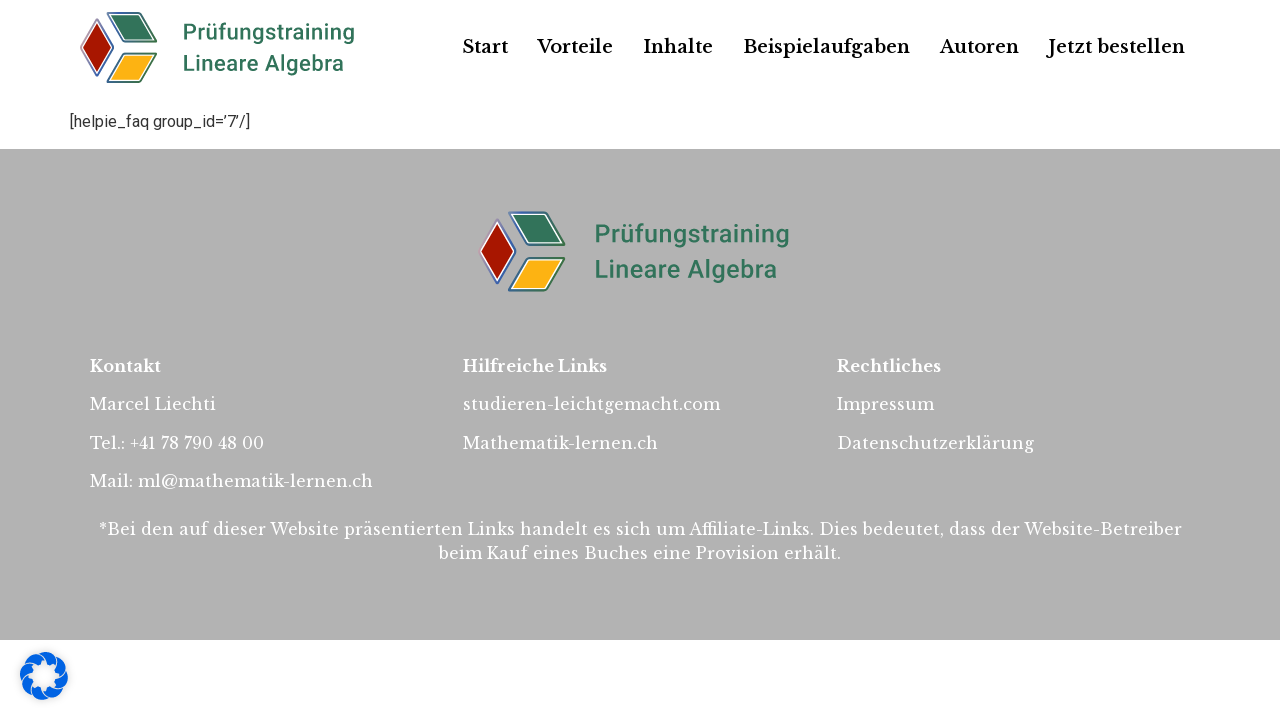

--- FILE ---
content_type: text/css; charset=UTF-8
request_url: https://lineare-algebra.com/wp-content/uploads/elementor/css/post-2302.css?ver=1677507663
body_size: 470
content:
.elementor-2302 .elementor-element.elementor-element-ab1c4a1:not(.elementor-motion-effects-element-type-background), .elementor-2302 .elementor-element.elementor-element-ab1c4a1 > .elementor-motion-effects-container > .elementor-motion-effects-layer{background-color:#FFFFFF;}.elementor-2302 .elementor-element.elementor-element-ab1c4a1{position:fixed;top:0px;bottom:auto;z-index:10;transition:background 0.3s, border 0.3s, border-radius 0.3s, box-shadow 0.3s;padding:0px 0px 0px 0px;}.elementor-2302 .elementor-element.elementor-element-ab1c4a1 > .elementor-background-overlay{transition:background 0.3s, border-radius 0.3s, opacity 0.3s;}.elementor-2302 .elementor-element.elementor-element-6697936 .hfe-site-logo-container, .elementor-2302 .elementor-element.elementor-element-6697936 .hfe-caption-width figcaption{text-align:center;}.elementor-2302 .elementor-element.elementor-element-6697936 .hfe-site-logo-container .hfe-site-logo-img{border-style:none;}.elementor-2302 .elementor-element.elementor-element-6697936 .widget-image-caption{margin-top:0px;margin-bottom:0px;}.elementor-bc-flex-widget .elementor-2302 .elementor-element.elementor-element-6939f4e.elementor-column .elementor-widget-wrap{align-items:center;}.elementor-2302 .elementor-element.elementor-element-6939f4e.elementor-column.elementor-element[data-element_type="column"] > .elementor-widget-wrap.elementor-element-populated{align-content:center;align-items:center;}.elementor-2302 .elementor-element.elementor-element-7e483b4 .hfe-nav-menu__toggle{margin-left:auto;}.elementor-2302 .elementor-element.elementor-element-7e483b4 .menu-item a.hfe-menu-item{padding-left:15px;padding-right:15px;}.elementor-2302 .elementor-element.elementor-element-7e483b4 .menu-item a.hfe-sub-menu-item{padding-left:calc( 15px + 20px );padding-right:15px;}.elementor-2302 .elementor-element.elementor-element-7e483b4 .hfe-nav-menu__layout-vertical .menu-item ul ul a.hfe-sub-menu-item{padding-left:calc( 15px + 40px );padding-right:15px;}.elementor-2302 .elementor-element.elementor-element-7e483b4 .hfe-nav-menu__layout-vertical .menu-item ul ul ul a.hfe-sub-menu-item{padding-left:calc( 15px + 60px );padding-right:15px;}.elementor-2302 .elementor-element.elementor-element-7e483b4 .hfe-nav-menu__layout-vertical .menu-item ul ul ul ul a.hfe-sub-menu-item{padding-left:calc( 15px + 80px );padding-right:15px;}.elementor-2302 .elementor-element.elementor-element-7e483b4 .menu-item a.hfe-menu-item, .elementor-2302 .elementor-element.elementor-element-7e483b4 .menu-item a.hfe-sub-menu-item{padding-top:15px;padding-bottom:15px;}.elementor-2302 .elementor-element.elementor-element-7e483b4 a.hfe-menu-item, .elementor-2302 .elementor-element.elementor-element-7e483b4 a.hfe-sub-menu-item{font-family:"Libre Baskerville", Sans-serif;font-size:18px;font-weight:600;}.elementor-2302 .elementor-element.elementor-element-7e483b4 .menu-item a.hfe-menu-item, .elementor-2302 .elementor-element.elementor-element-7e483b4 .sub-menu a.hfe-sub-menu-item{color:#000000;}.elementor-2302 .elementor-element.elementor-element-7e483b4 .menu-item a.hfe-menu-item:hover,
								.elementor-2302 .elementor-element.elementor-element-7e483b4 .sub-menu a.hfe-sub-menu-item:hover,
								.elementor-2302 .elementor-element.elementor-element-7e483b4 .menu-item.current-menu-item a.hfe-menu-item,
								.elementor-2302 .elementor-element.elementor-element-7e483b4 .menu-item a.hfe-menu-item.highlighted,
								.elementor-2302 .elementor-element.elementor-element-7e483b4 .menu-item a.hfe-menu-item:focus{color:#068A66;}.elementor-2302 .elementor-element.elementor-element-7e483b4 .sub-menu,
								.elementor-2302 .elementor-element.elementor-element-7e483b4 nav.hfe-dropdown,
								.elementor-2302 .elementor-element.elementor-element-7e483b4 nav.hfe-dropdown-expandible,
								.elementor-2302 .elementor-element.elementor-element-7e483b4 nav.hfe-dropdown .menu-item a.hfe-menu-item,
								.elementor-2302 .elementor-element.elementor-element-7e483b4 nav.hfe-dropdown .menu-item a.hfe-sub-menu-item{background-color:#fff;}.elementor-2302 .elementor-element.elementor-element-7e483b4 ul.sub-menu{width:220px;}.elementor-2302 .elementor-element.elementor-element-7e483b4 .sub-menu a.hfe-sub-menu-item,
						 .elementor-2302 .elementor-element.elementor-element-7e483b4 nav.hfe-dropdown li a.hfe-menu-item,
						 .elementor-2302 .elementor-element.elementor-element-7e483b4 nav.hfe-dropdown li a.hfe-sub-menu-item,
						 .elementor-2302 .elementor-element.elementor-element-7e483b4 nav.hfe-dropdown-expandible li a.hfe-menu-item,
						 .elementor-2302 .elementor-element.elementor-element-7e483b4 nav.hfe-dropdown-expandible li a.hfe-sub-menu-item{padding-top:15px;padding-bottom:15px;}.elementor-2302 .elementor-element.elementor-element-7e483b4 .sub-menu li.menu-item:not(:last-child), 
						.elementor-2302 .elementor-element.elementor-element-7e483b4 nav.hfe-dropdown li.menu-item:not(:last-child),
						.elementor-2302 .elementor-element.elementor-element-7e483b4 nav.hfe-dropdown-expandible li.menu-item:not(:last-child){border-bottom-style:solid;border-bottom-color:#c4c4c4;border-bottom-width:1px;}.elementor-2302 .elementor-element.elementor-element-7e483b4 .menu-item a.hfe-menu-item.elementor-button{color:#FFFFFF;background-color:transparent;background-image:linear-gradient(180deg, #068A66 0%, #068A66 100%);}.elementor-2302 .elementor-element.elementor-element-7e483b4 .menu-item a.hfe-menu-item.elementor-button:hover{color:#FFFFFF;background-color:transparent;background-image:linear-gradient(180deg, #B4B9B4 0%, #B4B9B4 100%);}@media(min-width:768px){.elementor-2302 .elementor-element.elementor-element-58cb7c9{width:26.839%;}.elementor-2302 .elementor-element.elementor-element-6939f4e{width:73.161%;}}@media(max-width:1024px){.elementor-2302 .elementor-element.elementor-element-ab1c4a1{top:0px;bottom:auto;}.elementor-2302 .elementor-element.elementor-element-7e483b4 a.hfe-menu-item, .elementor-2302 .elementor-element.elementor-element-7e483b4 a.hfe-sub-menu-item{font-size:19px;}}@media(max-width:767px){.elementor-2302 .elementor-element.elementor-element-ab1c4a1{top:0px;bottom:auto;}.elementor-2302 .elementor-element.elementor-element-58cb7c9{width:80%;}.elementor-2302 .elementor-element.elementor-element-6939f4e{width:20%;}}

--- FILE ---
content_type: text/css; charset=UTF-8
request_url: https://lineare-algebra.com/wp-content/uploads/elementor/css/post-2591.css?ver=1677507663
body_size: -33
content:
.elementor-2591 .elementor-element.elementor-element-9949576:not(.elementor-motion-effects-element-type-background), .elementor-2591 .elementor-element.elementor-element-9949576 > .elementor-motion-effects-container > .elementor-motion-effects-layer{background-color:#B3B3B3;}.elementor-2591 .elementor-element.elementor-element-9949576{transition:background 0.3s, border 0.3s, border-radius 0.3s, box-shadow 0.3s;padding:50px 0px 50px 0px;}.elementor-2591 .elementor-element.elementor-element-9949576 > .elementor-background-overlay{transition:background 0.3s, border-radius 0.3s, opacity 0.3s;}.elementor-2591 .elementor-element.elementor-element-7de252e .hfe-site-logo-container, .elementor-2591 .elementor-element.elementor-element-7de252e .hfe-caption-width figcaption{text-align:center;}.elementor-2591 .elementor-element.elementor-element-7de252e .hfe-site-logo .hfe-site-logo-container img{width:29%;}.elementor-2591 .elementor-element.elementor-element-7de252e .hfe-site-logo-container .hfe-site-logo-img{border-style:none;}.elementor-2591 .elementor-element.elementor-element-7de252e .widget-image-caption{margin-top:0px;margin-bottom:0px;}.elementor-2591 .elementor-element.elementor-element-a9dd7ee{padding:30px 0px 0px 0px;}.elementor-2591 .elementor-element.elementor-element-5c1a88a{color:#FFFFFF;font-family:"Libre Baskerville", Sans-serif;font-weight:400;}.elementor-2591 .elementor-element.elementor-element-0f4cd51{color:#FFFFFF;font-family:"Libre Baskerville", Sans-serif;font-weight:400;}.elementor-2591 .elementor-element.elementor-element-a09322a{color:#FFFFFF;font-family:"Libre Baskerville", Sans-serif;font-weight:400;}.elementor-2591 .elementor-element.elementor-element-66ab74f{color:#FFFFFF;font-family:"Libre Baskerville", Sans-serif;font-weight:400;}@media(max-width:1024px){.elementor-2591 .elementor-element.elementor-element-7de252e .hfe-site-logo-container, .elementor-2591 .elementor-element.elementor-element-7de252e .hfe-caption-width figcaption{text-align:center;}}@media(max-width:767px){.elementor-2591 .elementor-element.elementor-element-7de252e .hfe-site-logo-container, .elementor-2591 .elementor-element.elementor-element-7de252e .hfe-caption-width figcaption{text-align:center;}.elementor-2591 .elementor-element.elementor-element-7de252e .hfe-site-logo .hfe-site-logo-container img{width:60%;}}

--- FILE ---
content_type: image/svg+xml
request_url: https://lineare-algebra.com/wp-content/uploads/2023/01/pruefungstraining-lineare-algebra-logo.svg
body_size: 12744
content:
<svg width="2014" height="527" viewBox="0 0 2014 527" fill="none" xmlns="http://www.w3.org/2000/svg">
<mask id="mask0_6_469" style="mask-type:luminance" maskUnits="userSpaceOnUse" x="185" y="14" width="359" height="216">
<path d="M196.26 14.1537C188.05 14.1537 182.998 22.9957 187.419 29.943L283.417 195.415L294.154 213.73C299.838 223.204 309.943 229.519 321.311 229.519H342.153H533.519C541.73 229.519 546.782 220.677 542.361 213.73L435.626 29.943C429.942 20.4695 419.837 14.1537 408.468 14.1537H196.26Z" fill="white"/>
</mask>
<g mask="url(#mask0_6_469)">
<path d="M214.576 -88.1605L606.15 32.4695L513.941 331.202L122.367 210.572L214.576 -88.1605Z" fill="url(#paint0_linear_6_469)"/>
</g>
<mask id="mask1_6_469" style="mask-type:luminance" maskUnits="userSpaceOnUse" x="201" y="27" width="327" height="189">
<path d="M201.312 27.4177H527.203V215.626H201.312V27.4177Z" fill="white"/>
</mask>
<g mask="url(#mask1_6_469)">
<mask id="mask2_6_469" style="mask-type:luminance" maskUnits="userSpaceOnUse" x="208" y="32" width="311" height="180">
<path d="M320.047 211.205C315.626 211.205 311.205 208.679 308.679 204.889L208.891 32.4704H407.836C412.257 32.4704 416.678 34.9967 419.204 38.7861L518.992 211.205H320.047Z" fill="white"/>
</mask>
<g mask="url(#mask2_6_469)">
<path d="M209.522 31.8379H519.624V210.572H209.522V31.8379Z" fill="#32735A"/>
</g>
</g>
<mask id="mask3_6_469" style="mask-type:luminance" maskUnits="userSpaceOnUse" x="201" y="27" width="327" height="189">
<path d="M201.312 27.4177H527.203V215.626H201.312V27.4177Z" fill="white"/>
</mask>
<g mask="url(#mask3_6_469)">
<path d="M320.047 211.205C315.626 211.205 311.205 208.679 308.679 204.889L208.891 32.4704H407.836C412.257 32.4704 416.678 34.9967 419.204 38.7861L518.992 211.205H320.047Z" stroke="white" stroke-width="9.03652" stroke-miterlimit="10"/>
</g>
<mask id="mask4_6_469" style="mask-type:luminance" maskUnits="userSpaceOnUse" x="0" y="57" width="240" height="411">
<path d="M110.367 63.4165L4.2631 247.204C-1.42103 256.677 -1.42103 268.677 4.2631 278.782L110.367 462.569C114.156 469.516 124.261 469.516 128.682 462.569L224.681 296.466L235.418 278.151C241.102 268.677 241.102 256.677 235.418 246.572L224.681 228.256L128.682 62.1534C126.788 58.364 122.998 57.1008 119.84 57.1008C116.051 58.364 112.262 59.6271 110.367 63.4165Z" fill="white"/>
</mask>
<g mask="url(#mask4_6_469)">
<path d="M19.4209 -9.84631L356.048 93.7312L218.997 537.725L-117.63 434.148L19.4209 -9.84631Z" fill="url(#paint1_linear_6_469)"/>
</g>
<mask id="mask5_6_469" style="mask-type:luminance" maskUnits="userSpaceOnUse" x="13" y="74" width="213" height="378">
<path d="M13.7362 74.7852H225.312V451.201H13.7362V74.7852Z" fill="white"/>
</mask>
<g mask="url(#mask5_6_469)">
<mask id="mask6_6_469" style="mask-type:luminance" maskUnits="userSpaceOnUse" x="17" y="84" width="204" height="359">
<path d="M19.4202 269.94C16.8939 266.151 16.8939 260.467 19.4202 256.677L119.208 84.2587L218.997 256.677C221.523 260.467 221.523 266.151 218.997 269.94L119.208 442.359L19.4202 269.94Z" fill="white"/>
</mask>
<g mask="url(#mask6_6_469)">
<path d="M17.5255 83.6266H221.523V441.727H17.5255V83.6266Z" fill="#A81600"/>
</g>
</g>
<mask id="mask7_6_469" style="mask-type:luminance" maskUnits="userSpaceOnUse" x="13" y="74" width="213" height="378">
<path d="M13.7362 74.7852H225.312V451.201H13.7362V74.7852Z" fill="white"/>
</mask>
<g mask="url(#mask7_6_469)">
<path d="M19.4202 269.94C16.8939 266.151 16.8939 261.098 19.4202 256.677L119.208 84.2587L218.997 256.677C221.523 260.467 221.523 266.151 218.997 269.94L119.208 442.359L19.4202 269.94Z" stroke="white" stroke-width="9.03652" stroke-miterlimit="10"/>
</g>
<mask id="mask8_6_469" style="mask-type:luminance" maskUnits="userSpaceOnUse" x="185" y="297" width="358" height="216">
<path d="M341.522 297.098H320.68C309.312 297.098 299.207 302.782 293.523 312.887L282.786 331.203L186.787 496.674C182.998 503.621 188.05 512.463 195.629 512.463H407.837C419.205 512.463 429.31 506.148 434.994 496.674L541.098 312.887C544.888 305.94 539.835 297.098 532.256 297.098H341.522Z" fill="white"/>
</mask>
<g mask="url(#mask8_6_469)">
<path d="M214.576 194.784L606.15 315.414L513.941 614.147L122.367 493.517L214.576 194.784Z" fill="url(#paint2_linear_6_469)"/>
</g>
<mask id="mask9_6_469" style="mask-type:luminance" maskUnits="userSpaceOnUse" x="201" y="310" width="327" height="189">
<path d="M201.312 310.361H527.203V498.569H201.312V310.361Z" fill="white"/>
</mask>
<g mask="url(#mask9_6_469)">
<mask id="mask10_6_469" style="mask-type:luminance" maskUnits="userSpaceOnUse" x="209" y="315" width="311" height="180">
<path d="M209.523 494.148L309.311 321.73C311.838 317.94 316.258 315.414 320.679 315.414H519.624L419.836 487.833C417.31 491.622 412.889 494.148 408.468 494.148H209.523Z" fill="white"/>
</mask>
<g mask="url(#mask10_6_469)">
<path d="M209.523 314.782H519.624V494.148H209.523V314.782Z" fill="#FDB312"/>
</g>
</g>
<mask id="mask11_6_469" style="mask-type:luminance" maskUnits="userSpaceOnUse" x="201" y="310" width="327" height="189">
<path d="M201.312 310.361H527.203V498.569H201.312V310.361Z" fill="white"/>
</mask>
<g mask="url(#mask11_6_469)">
<path d="M209.523 494.148L309.311 321.73C311.838 317.94 316.258 315.414 320.679 315.414H519.624L419.836 487.833C417.31 491.622 412.889 494.148 408.468 494.148H209.523Z" stroke="white" stroke-width="9.03652" stroke-miterlimit="10"/>
</g>
<path d="M776.746 165.06H747.956V149.944H776.746C781.76 149.944 785.811 149.133 788.9 147.513C791.99 145.892 794.243 143.664 795.661 140.828C797.13 137.941 797.864 134.649 797.864 130.953C797.864 127.458 797.13 124.192 795.661 121.153C794.243 118.064 791.99 115.583 788.9 113.709C785.811 111.835 781.76 110.898 776.746 110.898H753.805V206.309H734.738V95.7054H776.746C785.305 95.7054 792.572 97.2247 798.548 100.263C804.574 103.251 809.157 107.404 812.297 112.721C815.437 117.988 817.007 124.015 817.007 130.801C817.007 137.941 815.437 144.069 812.297 149.184C809.157 154.299 804.574 158.224 798.548 160.958C792.572 163.693 785.305 165.06 776.746 165.06ZM853.77 139.764V206.309H835.463V124.116H852.935L853.77 139.764ZM878.914 123.584L878.762 140.6C877.648 140.397 876.433 140.245 875.116 140.144C873.85 140.043 872.584 139.992 871.318 139.992C868.178 139.992 865.418 140.448 863.038 141.36C860.658 142.221 858.657 143.487 857.037 145.158C855.467 146.778 854.251 148.753 853.391 151.083C852.53 153.413 852.023 156.021 851.871 158.907L847.693 159.211C847.693 154.046 848.2 149.26 849.213 144.854C850.225 140.448 851.745 136.574 853.77 133.231C855.847 129.889 858.429 127.281 861.519 125.407C864.659 123.533 868.279 122.597 872.381 122.597C873.496 122.597 874.686 122.698 875.952 122.9C877.268 123.103 878.256 123.331 878.914 123.584ZM942.949 186.938V124.116H961.332V206.309H944.012L942.949 186.938ZM945.532 169.846L951.685 169.694C951.685 175.214 951.077 180.304 949.861 184.963C948.646 189.571 946.772 193.597 944.24 197.041C941.708 200.434 938.467 203.093 934.517 205.017C930.567 206.891 925.832 207.828 920.312 207.828C916.311 207.828 912.639 207.245 909.297 206.081C905.954 204.916 903.068 203.118 900.637 200.687C898.257 198.256 896.408 195.091 895.092 191.192C893.775 187.292 893.117 182.633 893.117 177.214V124.116H911.424V177.366C911.424 180.354 911.778 182.861 912.487 184.887C913.196 186.862 914.158 188.457 915.374 189.673C916.589 190.888 918.007 191.749 919.628 192.255C921.248 192.762 922.97 193.015 924.793 193.015C930.01 193.015 934.112 192.002 937.1 189.976C940.138 187.9 942.29 185.115 943.556 181.62C944.873 178.126 945.532 174.201 945.532 169.846ZM900.409 102.314C900.409 99.8328 901.27 97.7564 902.992 96.0852C904.714 94.3634 906.993 93.5024 909.829 93.5024C912.715 93.5024 915.019 94.3634 916.741 96.0852C918.463 97.7564 919.324 99.8328 919.324 102.314C919.324 104.745 918.463 106.821 916.741 108.543C915.019 110.214 912.715 111.05 909.829 111.05C906.993 111.05 904.714 110.214 902.992 108.543C901.27 106.821 900.409 104.745 900.409 102.314ZM935.58 102.39C935.58 99.9087 936.441 97.8324 938.163 96.1612C939.885 94.4393 942.189 93.5784 945.076 93.5784C947.912 93.5784 950.191 94.4393 951.912 96.1612C953.685 97.8324 954.571 99.9087 954.571 102.39C954.571 104.821 953.685 106.897 951.912 108.619C950.191 110.29 947.912 111.126 945.076 111.126C942.189 111.126 939.885 110.29 938.163 108.619C936.441 106.897 935.58 104.821 935.58 102.39ZM1007.97 206.309H989.663V116.216C989.663 110.088 990.803 104.948 993.082 100.795C995.411 96.5916 998.728 93.4265 1003.03 91.2995C1007.34 89.1219 1012.43 88.0331 1018.3 88.0331C1020.12 88.0331 1021.92 88.1597 1023.7 88.4129C1025.47 88.6154 1027.19 88.9446 1028.86 89.4004L1028.4 103.53C1027.39 103.276 1026.28 103.099 1025.06 102.998C1023.9 102.897 1022.63 102.846 1021.26 102.846C1018.48 102.846 1016.07 103.378 1014.05 104.441C1012.07 105.454 1010.55 106.948 1009.49 108.923C1008.48 110.898 1007.97 113.329 1007.97 116.216V206.309ZM1024.91 124.116V137.485H977.053V124.116H1024.91ZM1090.77 186.938V124.116H1109.15V206.309H1091.83L1090.77 186.938ZM1093.35 169.846L1099.5 169.694C1099.5 175.214 1098.9 180.304 1097.68 184.963C1096.47 189.571 1094.59 193.597 1092.06 197.041C1089.53 200.434 1086.29 203.093 1082.34 205.017C1078.39 206.891 1073.65 207.828 1068.13 207.828C1064.13 207.828 1060.46 207.245 1057.12 206.081C1053.77 204.916 1050.89 203.118 1048.46 200.687C1046.08 198.256 1044.23 195.091 1042.91 191.192C1041.59 187.292 1040.94 182.633 1040.94 177.214V124.116H1059.24V177.366C1059.24 180.354 1059.6 182.861 1060.31 184.887C1061.02 186.862 1061.98 188.457 1063.19 189.673C1064.41 190.888 1065.83 191.749 1067.45 192.255C1069.07 192.762 1070.79 193.015 1072.61 193.015C1077.83 193.015 1081.93 192.002 1084.92 189.976C1087.96 187.9 1090.11 185.115 1091.38 181.62C1092.69 178.126 1093.35 174.201 1093.35 169.846ZM1149.18 141.663V206.309H1130.87V124.116H1148.12L1149.18 141.663ZM1145.91 162.174L1139.99 162.098C1140.04 156.274 1140.85 150.931 1142.42 146.069C1144.04 141.208 1146.27 137.03 1149.11 133.535C1151.99 130.041 1155.44 127.357 1159.44 125.483C1163.44 123.559 1167.89 122.597 1172.81 122.597C1176.76 122.597 1180.33 123.154 1183.52 124.268C1186.76 125.331 1189.52 127.078 1191.8 129.509C1194.13 131.94 1195.9 135.105 1197.11 139.005C1198.33 142.854 1198.94 147.589 1198.94 153.21V206.309H1180.55V153.134C1180.55 149.184 1179.97 146.069 1178.81 143.79C1177.69 141.461 1176.05 139.815 1173.87 138.853C1171.74 137.84 1169.08 137.334 1165.89 137.334C1162.75 137.334 1159.94 137.992 1157.46 139.309C1154.98 140.625 1152.88 142.423 1151.16 144.702C1149.49 146.981 1148.19 149.614 1147.28 152.602C1146.37 155.59 1145.91 158.781 1145.91 162.174ZM1273.38 124.116H1290.01V204.03C1290.01 211.423 1288.44 217.703 1285.31 222.869C1282.17 228.034 1277.78 231.959 1272.16 234.643C1266.54 237.378 1260.03 238.745 1252.64 238.745C1249.5 238.745 1246.01 238.289 1242.16 237.378C1238.36 236.466 1234.66 234.998 1231.07 232.972C1227.52 230.997 1224.56 228.389 1222.18 225.148L1230.76 214.361C1233.7 217.855 1236.94 220.413 1240.49 222.033C1244.03 223.654 1247.75 224.464 1251.65 224.464C1255.86 224.464 1259.43 223.679 1262.36 222.109C1265.35 220.59 1267.66 218.336 1269.28 215.348C1270.9 212.36 1271.71 208.714 1271.71 204.41V142.727L1273.38 124.116ZM1217.55 166.124V164.529C1217.55 158.3 1218.31 152.628 1219.82 147.513C1221.34 142.347 1223.52 137.916 1226.36 134.219C1229.19 130.471 1232.64 127.61 1236.69 125.635C1240.74 123.609 1245.32 122.597 1250.44 122.597C1255.76 122.597 1260.29 123.559 1264.04 125.483C1267.83 127.408 1271 130.168 1273.53 133.763C1276.06 137.308 1278.04 141.562 1279.46 146.525C1280.92 151.437 1282.01 156.907 1282.72 162.933V168.023C1282.06 173.897 1280.95 179.266 1279.38 184.127C1277.81 188.989 1275.73 193.192 1273.15 196.737C1270.57 200.282 1267.38 203.017 1263.58 204.941C1259.83 206.866 1255.4 207.828 1250.29 207.828C1245.27 207.828 1240.74 206.79 1236.69 204.713C1232.69 202.637 1229.24 199.725 1226.36 195.978C1223.52 192.23 1221.34 187.824 1219.82 182.76C1218.31 177.645 1217.55 172.1 1217.55 166.124ZM1235.85 164.529V166.124C1235.85 169.871 1236.21 173.366 1236.92 176.607C1237.68 179.848 1238.82 182.709 1240.33 185.191C1241.9 187.622 1243.88 189.546 1246.26 190.964C1248.69 192.331 1251.55 193.015 1254.84 193.015C1259.15 193.015 1262.67 192.103 1265.4 190.28C1268.19 188.457 1270.31 186.001 1271.78 182.912C1273.3 179.772 1274.37 176.278 1274.97 172.429V158.679C1274.67 155.691 1274.04 152.906 1273.07 150.323C1272.16 147.741 1270.92 145.487 1269.35 143.563C1267.78 141.587 1265.81 140.068 1263.43 139.005C1261.05 137.891 1258.24 137.334 1255 137.334C1251.7 137.334 1248.84 138.043 1246.41 139.461C1243.98 140.878 1241.98 142.828 1240.41 145.31C1238.89 147.791 1237.75 150.678 1236.99 153.97C1236.23 157.261 1235.85 160.781 1235.85 164.529ZM1358.23 184.051C1358.23 182.228 1357.77 180.582 1356.86 179.114C1355.95 177.594 1354.2 176.227 1351.62 175.012C1349.09 173.796 1345.34 172.682 1340.38 171.669C1336.02 170.707 1332.02 169.567 1328.37 168.251C1324.78 166.883 1321.69 165.238 1319.11 163.313C1316.52 161.389 1314.52 159.11 1313.1 156.476C1311.69 153.843 1310.98 150.804 1310.98 147.361C1310.98 144.018 1311.71 140.853 1313.18 137.865C1314.65 134.877 1316.75 132.244 1319.49 129.965C1322.22 127.686 1325.54 125.888 1329.44 124.572C1333.39 123.255 1337.79 122.597 1342.65 122.597C1349.54 122.597 1355.44 123.761 1360.35 126.091C1365.32 128.37 1369.12 131.484 1371.75 135.434C1374.38 139.334 1375.7 143.74 1375.7 148.652H1357.39C1357.39 146.474 1356.83 144.449 1355.72 142.575C1354.66 140.651 1353.04 139.106 1350.86 137.941C1348.68 136.726 1345.95 136.118 1342.65 136.118C1339.51 136.118 1336.91 136.625 1334.83 137.637C1332.8 138.6 1331.29 139.866 1330.27 141.436C1329.31 143.005 1328.83 144.727 1328.83 146.601C1328.83 147.968 1329.08 149.209 1329.59 150.323C1330.15 151.387 1331.06 152.374 1332.32 153.286C1333.59 154.147 1335.31 154.957 1337.49 155.717C1339.72 156.476 1342.5 157.211 1345.85 157.92C1352.12 159.236 1357.52 160.933 1362.03 163.009C1366.58 165.035 1370.08 167.668 1372.51 170.909C1374.94 174.1 1376.15 178.151 1376.15 183.064C1376.15 186.71 1375.37 190.052 1373.8 193.091C1372.28 196.079 1370.05 198.687 1367.12 200.915C1364.18 203.093 1360.66 204.789 1356.56 206.005C1352.5 207.22 1347.95 207.828 1342.88 207.828C1335.44 207.828 1329.13 206.511 1323.97 203.878C1318.8 201.194 1314.88 197.775 1312.19 193.623C1309.56 189.419 1308.24 185.064 1308.24 180.557H1325.94C1326.15 183.95 1327.08 186.659 1328.75 188.685C1330.48 190.66 1332.6 192.103 1335.13 193.015C1337.72 193.876 1340.38 194.306 1343.11 194.306C1346.4 194.306 1349.16 193.876 1351.39 193.015C1353.62 192.103 1355.32 190.888 1356.48 189.369C1357.64 187.799 1358.23 186.026 1358.23 184.051ZM1432.97 124.116V137.485H1386.63V124.116H1432.97ZM1400 103.985H1418.31V183.595C1418.31 186.128 1418.67 188.077 1419.38 189.445C1420.13 190.761 1421.17 191.648 1422.49 192.103C1423.81 192.559 1425.35 192.787 1427.12 192.787C1428.39 192.787 1429.6 192.711 1430.77 192.559C1431.93 192.407 1432.87 192.255 1433.58 192.103L1433.66 206.081C1432.14 206.536 1430.36 206.942 1428.34 207.296C1426.36 207.651 1424.08 207.828 1421.5 207.828C1417.3 207.828 1413.58 207.094 1410.34 205.625C1407.09 204.106 1404.56 201.649 1402.74 198.256C1400.92 194.863 1400 190.356 1400 184.735V103.985ZM1468.6 139.764V206.309H1450.29V124.116H1467.76L1468.6 139.764ZM1493.74 123.584L1493.59 140.6C1492.47 140.397 1491.26 140.245 1489.94 140.144C1488.68 140.043 1487.41 139.992 1486.14 139.992C1483 139.992 1480.24 140.448 1477.86 141.36C1475.48 142.221 1473.48 143.487 1471.86 145.158C1470.29 146.778 1469.08 148.753 1468.22 151.083C1467.36 153.413 1466.85 156.021 1466.7 158.907L1462.52 159.211C1462.52 154.046 1463.03 149.26 1464.04 144.854C1465.05 140.448 1466.57 136.574 1468.6 133.231C1470.67 129.889 1473.26 127.281 1476.34 125.407C1479.48 123.533 1483.11 122.597 1487.21 122.597C1488.32 122.597 1489.51 122.698 1490.78 122.9C1492.09 123.103 1493.08 123.331 1493.74 123.584ZM1551.93 189.824V150.627C1551.93 147.69 1551.39 145.158 1550.33 143.031C1549.27 140.904 1547.65 139.258 1545.47 138.093C1543.34 136.928 1540.66 136.346 1537.42 136.346C1534.43 136.346 1531.85 136.852 1529.67 137.865C1527.49 138.878 1525.79 140.245 1524.58 141.967C1523.36 143.689 1522.76 145.639 1522.76 147.817H1504.52C1504.52 144.575 1505.31 141.436 1506.88 138.397C1508.45 135.358 1510.73 132.649 1513.72 130.269C1516.7 127.889 1520.27 126.015 1524.43 124.648C1528.58 123.28 1533.24 122.597 1538.4 122.597C1544.58 122.597 1550.05 123.635 1554.81 125.711C1559.62 127.787 1563.4 130.927 1566.13 135.131C1568.92 139.283 1570.31 144.499 1570.31 150.779V187.318C1570.31 191.065 1570.56 194.433 1571.07 197.421C1571.63 200.358 1572.41 202.916 1573.42 205.093V206.309H1554.66C1553.8 204.334 1553.12 201.827 1552.61 198.788C1552.15 195.699 1551.93 192.711 1551.93 189.824ZM1554.58 156.324L1554.74 167.643H1541.59C1538.2 167.643 1535.21 167.972 1532.63 168.631C1530.05 169.238 1527.9 170.15 1526.17 171.365C1524.45 172.581 1523.16 174.049 1522.3 175.771C1521.44 177.493 1521.01 179.443 1521.01 181.62C1521.01 183.798 1521.51 185.798 1522.53 187.622C1523.54 189.394 1525.01 190.787 1526.93 191.8C1528.91 192.812 1531.29 193.319 1534.07 193.319C1537.82 193.319 1541.09 192.559 1543.87 191.04C1546.71 189.47 1548.94 187.571 1550.56 185.343C1552.18 183.064 1553.04 180.911 1553.14 178.886L1559.07 187.014C1558.46 189.09 1557.42 191.318 1555.95 193.699C1554.48 196.079 1552.56 198.358 1550.18 200.535C1547.85 202.662 1545.04 204.41 1541.75 205.777C1538.51 207.144 1534.76 207.828 1530.5 207.828C1525.14 207.828 1520.35 206.764 1516.15 204.637C1511.94 202.46 1508.65 199.548 1506.27 195.902C1503.89 192.205 1502.7 188.027 1502.7 183.368C1502.7 179.012 1503.51 175.163 1505.13 171.821C1506.8 168.428 1509.23 165.592 1512.42 163.313C1515.67 161.034 1519.62 159.312 1524.27 158.148C1528.93 156.932 1534.25 156.324 1540.23 156.324H1554.58ZM1612.16 124.116V206.309H1593.78V124.116H1612.16ZM1592.56 102.542C1592.56 99.7568 1593.47 97.4526 1595.3 95.6294C1597.17 93.7557 1599.75 92.8188 1603.05 92.8188C1606.29 92.8188 1608.84 93.7557 1610.72 95.6294C1612.59 97.4526 1613.53 99.7568 1613.53 102.542C1613.53 105.277 1612.59 107.556 1610.72 109.379C1608.84 111.202 1606.29 112.114 1603.05 112.114C1599.75 112.114 1597.17 111.202 1595.3 109.379C1593.47 107.556 1592.56 105.277 1592.56 102.542ZM1653.48 141.663V206.309H1635.18V124.116H1652.42L1653.48 141.663ZM1650.22 162.174L1644.29 162.098C1644.34 156.274 1645.15 150.931 1646.72 146.069C1648.34 141.208 1650.57 137.03 1653.41 133.535C1656.29 130.041 1659.74 127.357 1663.74 125.483C1667.74 123.559 1672.2 122.597 1677.11 122.597C1681.06 122.597 1684.63 123.154 1687.82 124.268C1691.06 125.331 1693.82 127.078 1696.1 129.509C1698.43 131.94 1700.2 135.105 1701.42 139.005C1702.63 142.854 1703.24 147.589 1703.24 153.21V206.309H1684.86V153.134C1684.86 149.184 1684.27 146.069 1683.11 143.79C1681.99 141.461 1680.35 139.815 1678.17 138.853C1676.04 137.84 1673.39 137.334 1670.2 137.334C1667.06 137.334 1664.24 137.992 1661.76 139.309C1659.28 140.625 1657.18 142.423 1655.46 144.702C1653.79 146.981 1652.5 149.614 1651.58 152.602C1650.67 155.59 1650.22 158.781 1650.22 162.174ZM1744.64 124.116V206.309H1726.25V124.116H1744.64ZM1725.04 102.542C1725.04 99.7568 1725.95 97.4526 1727.77 95.6294C1729.65 93.7557 1732.23 92.8188 1735.52 92.8188C1738.76 92.8188 1741.32 93.7557 1743.19 95.6294C1745.07 97.4526 1746 99.7568 1746 102.542C1746 105.277 1745.07 107.556 1743.19 109.379C1741.32 111.202 1738.76 112.114 1735.52 112.114C1732.23 112.114 1729.65 111.202 1727.77 109.379C1725.95 107.556 1725.04 105.277 1725.04 102.542ZM1785.96 141.663V206.309H1767.65V124.116H1784.89L1785.96 141.663ZM1782.69 162.174L1776.77 162.098C1776.82 156.274 1777.63 150.931 1779.2 146.069C1780.82 141.208 1783.05 137.03 1785.88 133.535C1788.77 130.041 1792.21 127.357 1796.21 125.483C1800.21 123.559 1804.67 122.597 1809.58 122.597C1813.53 122.597 1817.1 123.154 1820.29 124.268C1823.53 125.331 1826.29 127.078 1828.57 129.509C1830.9 131.94 1832.68 135.105 1833.89 139.005C1835.11 142.854 1835.71 147.589 1835.71 153.21V206.309H1817.33V153.134C1817.33 149.184 1816.75 146.069 1815.58 143.79C1814.47 141.461 1812.82 139.815 1810.65 138.853C1808.52 137.84 1805.86 137.334 1802.67 137.334C1799.53 137.334 1796.72 137.992 1794.24 139.309C1791.76 140.625 1789.65 142.423 1787.93 144.702C1786.26 146.981 1784.97 149.614 1784.06 152.602C1783.15 155.59 1782.69 158.781 1782.69 162.174ZM1910.16 124.116H1926.79V204.03C1926.79 211.423 1925.22 217.703 1922.08 222.869C1918.94 228.034 1914.56 231.959 1908.94 234.643C1903.32 237.378 1896.81 238.745 1889.42 238.745C1886.28 238.745 1882.78 238.289 1878.93 237.378C1875.14 236.466 1871.44 234.998 1867.84 232.972C1864.3 230.997 1861.34 228.389 1858.96 225.148L1867.54 214.361C1870.48 217.855 1873.72 220.413 1877.26 222.033C1880.81 223.654 1884.53 224.464 1888.43 224.464C1892.63 224.464 1896.2 223.679 1899.14 222.109C1902.13 220.59 1904.43 218.336 1906.05 215.348C1907.67 212.36 1908.48 208.714 1908.48 204.41V142.727L1910.16 124.116ZM1854.32 166.124V164.529C1854.32 158.3 1855.08 152.628 1856.6 147.513C1858.12 142.347 1860.3 137.916 1863.13 134.219C1865.97 130.471 1869.41 127.61 1873.47 125.635C1877.52 123.609 1882.1 122.597 1887.21 122.597C1892.53 122.597 1897.06 123.559 1900.81 125.483C1904.61 127.408 1907.78 130.168 1910.31 133.763C1912.84 137.308 1914.81 141.562 1916.23 146.525C1917.7 151.437 1918.79 156.907 1919.5 162.933V168.023C1918.84 173.897 1917.73 179.266 1916.16 184.127C1914.59 188.989 1912.51 193.192 1909.93 196.737C1907.34 200.282 1904.15 203.017 1900.36 204.941C1896.61 206.866 1892.18 207.828 1887.06 207.828C1882.05 207.828 1877.52 206.79 1873.47 204.713C1869.46 202.637 1866.02 199.725 1863.13 195.978C1860.3 192.23 1858.12 187.824 1856.6 182.76C1855.08 177.645 1854.32 172.1 1854.32 166.124ZM1872.63 164.529V166.124C1872.63 169.871 1872.98 173.366 1873.69 176.607C1874.45 179.848 1875.59 182.709 1877.11 185.191C1878.68 187.622 1880.66 189.546 1883.04 190.964C1885.47 192.331 1888.33 193.015 1891.62 193.015C1895.92 193.015 1899.44 192.103 1902.18 190.28C1904.96 188.457 1907.09 186.001 1908.56 182.912C1910.08 179.772 1911.14 176.278 1911.75 172.429V158.679C1911.45 155.691 1910.81 152.906 1909.85 150.323C1908.94 147.741 1907.7 145.487 1906.13 143.563C1904.56 141.587 1902.58 140.068 1900.2 139.005C1897.82 137.891 1895.01 137.334 1891.77 137.334C1888.48 137.334 1885.62 138.043 1883.19 139.461C1880.76 140.878 1878.76 142.828 1877.19 145.31C1875.67 147.791 1874.53 150.678 1873.77 153.97C1873.01 157.261 1872.63 160.781 1872.63 164.529ZM804.017 411.192V426.309H748.488V411.192H804.017ZM753.805 315.705V426.309H734.738V315.705H753.805ZM839.641 344.116V426.309H821.258V344.116H839.641ZM820.042 322.542C820.042 319.757 820.954 317.453 822.777 315.629C824.651 313.756 827.234 312.819 830.525 312.819C833.767 312.819 836.324 313.756 838.198 315.629C840.072 317.453 841.008 319.757 841.008 322.542C841.008 325.277 840.072 327.556 838.198 329.379C836.324 331.202 833.767 332.114 830.525 332.114C827.234 332.114 824.651 331.202 822.777 329.379C820.954 327.556 820.042 325.277 820.042 322.542ZM880.962 361.663V426.309H862.655V344.116H879.899L880.962 361.663ZM877.696 382.174L871.771 382.098C871.821 376.274 872.632 370.931 874.202 366.069C875.822 361.208 878.05 357.03 880.886 353.535C883.773 350.041 887.217 347.357 891.217 345.483C895.218 343.559 899.675 342.597 904.587 342.597C908.537 342.597 912.107 343.154 915.298 344.268C918.539 345.331 921.299 347.078 923.578 349.509C925.908 351.94 927.68 355.105 928.895 359.005C930.111 362.854 930.719 367.589 930.719 373.21V426.309H912.335V373.134C912.335 369.184 911.753 366.069 910.588 363.79C909.474 361.461 907.828 359.815 905.651 358.853C903.524 357.84 900.865 357.334 897.674 357.334C894.535 357.334 891.724 357.992 889.242 359.309C886.761 360.625 884.659 362.423 882.937 364.702C881.266 366.981 879.975 369.614 879.063 372.602C878.152 375.59 877.696 378.781 877.696 382.174ZM988.752 427.828C982.675 427.828 977.18 426.84 972.268 424.865C967.406 422.84 963.253 420.029 959.81 416.433C956.417 412.838 953.809 408.609 951.985 403.747C950.162 398.886 949.251 393.644 949.251 388.023V384.984C949.251 378.553 950.188 372.729 952.061 367.513C953.935 362.296 956.543 357.84 959.886 354.143C963.228 350.396 967.178 347.534 971.736 345.559C976.294 343.584 981.231 342.597 986.549 342.597C992.423 342.597 997.564 343.584 1001.97 345.559C1006.38 347.534 1010.02 350.32 1012.91 353.915C1015.85 357.46 1018.02 361.689 1019.44 366.601C1020.91 371.513 1021.64 376.932 1021.64 382.857V390.682H958.138V377.54H1003.56V376.097C1003.46 372.805 1002.81 369.716 1001.59 366.829C1000.42 363.942 998.627 361.613 996.196 359.84C993.765 358.068 990.524 357.182 986.473 357.182C983.434 357.182 980.725 357.84 978.345 359.157C976.015 360.423 974.066 362.271 972.496 364.702C970.926 367.133 969.71 370.07 968.849 373.514C968.039 376.907 967.634 380.73 967.634 384.984V388.023C967.634 391.618 968.115 394.961 969.077 398.05C970.09 401.089 971.559 403.747 973.483 406.026C975.408 408.305 977.737 410.103 980.472 411.42C983.206 412.686 986.321 413.319 989.815 413.319C994.221 413.319 998.146 412.433 1001.59 410.66C1005.03 408.888 1008.02 406.381 1010.55 403.14L1020.2 412.483C1018.43 415.066 1016.12 417.547 1013.29 419.928C1010.45 422.257 1006.98 424.156 1002.88 425.625C998.83 427.094 994.12 427.828 988.752 427.828ZM1085.37 409.824V370.627C1085.37 367.69 1084.84 365.158 1083.78 363.031C1082.72 360.904 1081.1 359.258 1078.92 358.093C1076.79 356.928 1074.11 356.346 1070.87 356.346C1067.88 356.346 1065.29 356.852 1063.12 357.865C1060.94 358.878 1059.24 360.245 1058.03 361.967C1056.81 363.689 1056.2 365.639 1056.2 367.817H1037.97C1037.97 364.575 1038.76 361.436 1040.33 358.397C1041.9 355.358 1044.18 352.649 1047.16 350.269C1050.15 347.889 1053.72 346.015 1057.88 344.648C1062.03 343.28 1066.69 342.597 1071.85 342.597C1078.03 342.597 1083.5 343.635 1088.26 345.711C1093.07 347.787 1096.85 350.927 1099.58 355.131C1102.37 359.283 1103.76 364.499 1103.76 370.779V407.318C1103.76 411.065 1104.01 414.433 1104.52 417.421C1105.07 420.358 1105.86 422.916 1106.87 425.093V426.309H1088.11C1087.25 424.334 1086.56 421.827 1086.06 418.788C1085.6 415.699 1085.37 412.711 1085.37 409.824ZM1088.03 376.324L1088.19 387.643H1075.04C1071.65 387.643 1068.66 387.972 1066.08 388.631C1063.5 389.238 1061.34 390.15 1059.62 391.365C1057.9 392.581 1056.61 394.049 1055.75 395.771C1054.89 397.493 1054.46 399.443 1054.46 401.62C1054.46 403.798 1054.96 405.798 1055.98 407.622C1056.99 409.394 1058.46 410.787 1060.38 411.8C1062.36 412.812 1064.74 413.319 1067.52 413.319C1071.27 413.319 1074.54 412.559 1077.32 411.04C1080.16 409.47 1082.39 407.571 1084.01 405.343C1085.63 403.064 1086.49 400.911 1086.59 398.886L1092.52 407.014C1091.91 409.09 1090.87 411.318 1089.4 413.699C1087.93 416.079 1086.01 418.358 1083.63 420.535C1081.3 422.662 1078.49 424.41 1075.2 425.777C1071.95 427.144 1068.21 427.828 1063.95 427.828C1058.58 427.828 1053.8 426.764 1049.6 424.637C1045.39 422.46 1042.1 419.548 1039.72 415.902C1037.34 412.205 1036.15 408.027 1036.15 403.368C1036.15 399.012 1036.96 395.163 1038.58 391.821C1040.25 388.428 1042.68 385.592 1045.87 383.313C1049.11 381.034 1053.06 379.312 1057.72 378.148C1062.38 376.932 1067.7 376.324 1073.68 376.324H1088.03ZM1144.4 359.764V426.309H1126.09V344.116H1143.56L1144.4 359.764ZM1169.54 343.584L1169.39 360.6C1168.27 360.397 1167.06 360.245 1165.74 360.144C1164.48 360.043 1163.21 359.992 1161.94 359.992C1158.8 359.992 1156.04 360.448 1153.66 361.36C1151.28 362.221 1149.28 363.487 1147.66 365.158C1146.09 366.778 1144.88 368.753 1144.02 371.083C1143.15 373.413 1142.65 376.021 1142.5 378.907L1138.32 379.211C1138.32 374.046 1138.82 369.26 1139.84 364.854C1140.85 360.448 1142.37 356.574 1144.4 353.231C1146.47 349.889 1149.05 347.281 1152.14 345.407C1155.28 343.533 1158.9 342.597 1163.01 342.597C1164.12 342.597 1165.31 342.698 1166.58 342.9C1167.89 343.103 1168.88 343.331 1169.54 343.584ZM1218.84 427.828C1212.76 427.828 1207.27 426.84 1202.35 424.865C1197.49 422.84 1193.34 420.029 1189.89 416.433C1186.5 412.838 1183.89 408.609 1182.07 403.747C1180.25 398.886 1179.34 393.644 1179.34 388.023V384.984C1179.34 378.553 1180.27 372.729 1182.15 367.513C1184.02 362.296 1186.63 357.84 1189.97 354.143C1193.31 350.396 1197.26 347.534 1201.82 345.559C1206.38 343.584 1211.32 342.597 1216.63 342.597C1222.51 342.597 1227.65 343.584 1232.05 345.559C1236.46 347.534 1240.11 350.32 1242.99 353.915C1245.93 357.46 1248.11 361.689 1249.53 366.601C1250.99 371.513 1251.73 376.932 1251.73 382.857V390.682H1188.22V377.54H1233.65V376.097C1233.55 372.805 1232.89 369.716 1231.67 366.829C1230.51 363.942 1228.71 361.613 1226.28 359.84C1223.85 358.068 1220.61 357.182 1216.56 357.182C1213.52 357.182 1210.81 357.84 1208.43 359.157C1206.1 360.423 1204.15 362.271 1202.58 364.702C1201.01 367.133 1199.8 370.07 1198.93 373.514C1198.12 376.907 1197.72 380.73 1197.72 384.984V388.023C1197.72 391.618 1198.2 394.961 1199.16 398.05C1200.18 401.089 1201.64 403.747 1203.57 406.026C1205.49 408.305 1207.82 410.103 1210.56 411.42C1213.29 412.686 1216.41 413.319 1219.9 413.319C1224.31 413.319 1228.23 412.433 1231.67 410.66C1235.12 408.888 1238.11 406.381 1240.64 403.14L1250.29 412.483C1248.51 415.066 1246.21 417.547 1243.37 419.928C1240.54 422.257 1237.07 424.156 1232.97 425.625C1228.91 427.094 1224.2 427.828 1218.84 427.828ZM1355.87 330.442L1322.83 426.309H1302.85L1344.47 315.705H1357.24L1355.87 330.442ZM1383.52 426.309L1350.4 330.442L1348.96 315.705H1361.79L1403.57 426.309H1383.52ZM1381.92 385.288V400.405H1321.76V385.288H1381.92ZM1436.84 309.628V426.309H1418.46V309.628H1436.84ZM1512.65 344.116H1529.29V424.03C1529.29 431.423 1527.72 437.703 1524.58 442.869C1521.44 448.034 1517.06 451.959 1511.44 454.643C1505.82 457.378 1499.31 458.745 1491.91 458.745C1488.77 458.745 1485.28 458.289 1481.43 457.378C1477.63 456.466 1473.94 454.998 1470.34 452.972C1466.8 450.997 1463.83 448.389 1461.45 445.148L1470.04 434.361C1472.97 437.855 1476.22 440.413 1479.76 442.033C1483.31 443.654 1487.03 444.464 1490.93 444.464C1495.13 444.464 1498.7 443.679 1501.64 442.109C1504.63 440.59 1506.93 438.336 1508.55 435.348C1510.17 432.36 1510.98 428.714 1510.98 424.41V362.727L1512.65 344.116ZM1456.82 386.124V384.529C1456.82 378.3 1457.58 372.628 1459.1 367.513C1460.62 362.347 1462.79 357.916 1465.63 354.219C1468.47 350.471 1471.91 347.61 1475.96 345.635C1480.01 343.609 1484.6 342.597 1489.71 342.597C1495.03 342.597 1499.56 343.559 1503.31 345.483C1507.11 347.408 1510.27 350.168 1512.8 353.763C1515.34 357.308 1517.31 361.562 1518.73 366.525C1520.2 371.437 1521.29 376.907 1522 382.933V388.023C1521.34 393.897 1520.22 399.266 1518.65 404.127C1517.08 408.989 1515.01 413.192 1512.42 416.737C1509.84 420.282 1506.65 423.017 1502.85 424.941C1499.11 426.866 1494.67 427.828 1489.56 427.828C1484.55 427.828 1480.01 426.79 1475.96 424.713C1471.96 422.637 1468.52 419.725 1465.63 415.978C1462.79 412.23 1460.62 407.824 1459.1 402.76C1457.58 397.645 1456.82 392.1 1456.82 386.124ZM1475.13 384.529V386.124C1475.13 389.871 1475.48 393.366 1476.19 396.607C1476.95 399.848 1478.09 402.709 1479.61 405.191C1481.18 407.622 1483.15 409.546 1485.53 410.964C1487.96 412.331 1490.83 413.015 1494.12 413.015C1498.42 413.015 1501.94 412.103 1504.68 410.28C1507.46 408.457 1509.59 406.001 1511.06 402.912C1512.58 399.772 1513.64 396.278 1514.25 392.429V378.679C1513.94 375.691 1513.31 372.906 1512.35 370.323C1511.44 367.741 1510.2 365.487 1508.63 363.563C1507.06 361.587 1505.08 360.068 1502.7 359.005C1500.32 357.891 1497.51 357.334 1494.27 357.334C1490.98 357.334 1488.12 358.043 1485.69 359.461C1483.25 360.878 1481.25 362.828 1479.68 365.31C1478.16 367.791 1477.03 370.678 1476.27 373.97C1475.51 377.261 1475.13 380.781 1475.13 384.529ZM1587.63 427.828C1581.55 427.828 1576.05 426.84 1571.14 424.865C1566.28 422.84 1562.13 420.029 1558.68 416.433C1555.29 412.838 1552.68 408.609 1550.86 403.747C1549.04 398.886 1548.12 393.644 1548.12 388.023V384.984C1548.12 378.553 1549.06 372.729 1550.94 367.513C1552.81 362.296 1555.42 357.84 1558.76 354.143C1562.1 350.396 1566.05 347.534 1570.61 345.559C1575.17 343.584 1580.11 342.597 1585.42 342.597C1591.3 342.597 1596.44 343.584 1600.84 345.559C1605.25 347.534 1608.9 350.32 1611.78 353.915C1614.72 357.46 1616.9 361.689 1618.31 366.601C1619.78 371.513 1620.52 376.932 1620.52 382.857V390.682H1557.01V377.54H1602.44V376.097C1602.34 372.805 1601.68 369.716 1600.46 366.829C1599.3 363.942 1597.5 361.613 1595.07 359.84C1592.64 358.068 1589.4 357.182 1585.35 357.182C1582.31 357.182 1579.6 357.84 1577.22 359.157C1574.89 360.423 1572.94 362.271 1571.37 364.702C1569.8 367.133 1568.58 370.07 1567.72 373.514C1566.91 376.907 1566.51 380.73 1566.51 384.984V388.023C1566.51 391.618 1566.99 394.961 1567.95 398.05C1568.96 401.089 1570.43 403.747 1572.36 406.026C1574.28 408.305 1576.61 410.103 1579.35 411.42C1582.08 412.686 1585.19 413.319 1588.69 413.319C1593.1 413.319 1597.02 412.433 1600.46 410.66C1603.91 408.888 1606.9 406.381 1609.43 403.14L1619.07 412.483C1617.3 415.066 1615 417.547 1612.16 419.928C1609.33 422.257 1605.86 424.156 1601.75 425.625C1597.7 427.094 1592.99 427.828 1587.63 427.828ZM1637.99 309.628H1656.29V408.761L1654.55 426.309H1637.99V309.628ZM1709.92 384.453V386.048C1709.92 392.125 1709.24 397.721 1707.87 402.836C1706.56 407.9 1704.53 412.306 1701.8 416.053C1699.11 419.801 1695.77 422.713 1691.77 424.789C1687.82 426.815 1683.24 427.828 1678.02 427.828C1672.9 427.828 1668.45 426.866 1664.65 424.941C1660.85 423.017 1657.66 420.282 1655.08 416.737C1652.55 413.192 1650.5 408.964 1648.93 404.051C1647.36 399.139 1646.24 393.72 1645.58 387.795V382.705C1646.24 376.73 1647.36 371.311 1648.93 366.449C1650.5 361.537 1652.55 357.308 1655.08 353.763C1657.66 350.168 1660.83 347.408 1664.57 345.483C1668.37 343.559 1672.8 342.597 1677.87 342.597C1683.13 342.597 1687.77 343.609 1691.77 345.635C1695.82 347.661 1699.19 350.547 1701.87 354.295C1704.56 357.992 1706.56 362.398 1707.87 367.513C1709.24 372.628 1709.92 378.274 1709.92 384.453ZM1691.62 386.048V384.453C1691.62 380.756 1691.31 377.287 1690.71 374.046C1690.1 370.754 1689.08 367.867 1687.67 365.386C1686.3 362.904 1684.43 360.954 1682.05 359.536C1679.72 358.068 1676.8 357.334 1673.31 357.334C1670.07 357.334 1667.28 357.891 1664.95 359.005C1662.62 360.119 1660.67 361.638 1659.1 363.563C1657.53 365.487 1656.29 367.715 1655.38 370.247C1654.52 372.779 1653.94 375.514 1653.64 378.451V392.201C1654.09 395.999 1655.05 399.493 1656.52 402.684C1658.04 405.824 1660.17 408.356 1662.9 410.28C1665.64 412.154 1669.16 413.091 1673.46 413.091C1676.85 413.091 1679.72 412.407 1682.05 411.04C1684.38 409.673 1686.22 407.773 1687.59 405.343C1689.01 402.861 1690.02 399.974 1690.63 396.683C1691.29 393.391 1691.62 389.846 1691.62 386.048ZM1746.92 359.764V426.309H1728.61V344.116H1746.08L1746.92 359.764ZM1772.06 343.584L1771.91 360.6C1770.79 360.397 1769.58 360.245 1768.26 360.144C1767 360.043 1765.73 359.992 1764.46 359.992C1761.32 359.992 1758.56 360.448 1756.18 361.36C1753.8 362.221 1751.8 363.487 1750.18 365.158C1748.61 366.778 1747.4 368.753 1746.54 371.083C1745.67 373.413 1745.17 376.021 1745.02 378.907L1740.84 379.211C1740.84 374.046 1741.34 369.26 1742.36 364.854C1743.37 360.448 1744.89 356.574 1746.92 353.231C1748.99 349.889 1751.57 347.281 1754.66 345.407C1757.8 343.533 1761.42 342.597 1765.53 342.597C1766.64 342.597 1767.83 342.698 1769.1 342.9C1770.41 343.103 1771.4 343.331 1772.06 343.584ZM1830.24 409.824V370.627C1830.24 367.69 1829.71 365.158 1828.65 363.031C1827.59 360.904 1825.97 359.258 1823.79 358.093C1821.66 356.928 1818.98 356.346 1815.74 356.346C1812.75 356.346 1810.16 356.852 1807.99 357.865C1805.81 358.878 1804.11 360.245 1802.9 361.967C1801.68 363.689 1801.07 365.639 1801.07 367.817H1782.84C1782.84 364.575 1783.63 361.436 1785.2 358.397C1786.77 355.358 1789.05 352.649 1792.03 350.269C1795.02 347.889 1798.59 346.015 1802.75 344.648C1806.9 343.28 1811.56 342.597 1816.72 342.597C1822.9 342.597 1828.37 343.635 1833.13 345.711C1837.94 347.787 1841.72 350.927 1844.45 355.131C1847.24 359.283 1848.63 364.499 1848.63 370.779V407.318C1848.63 411.065 1848.88 414.433 1849.39 417.421C1849.94 420.358 1850.73 422.916 1851.74 425.093V426.309H1832.98C1832.12 424.334 1831.43 421.827 1830.93 418.788C1830.47 415.699 1830.24 412.711 1830.24 409.824ZM1832.9 376.324L1833.06 387.643H1819.91C1816.52 387.643 1813.53 387.972 1810.95 388.631C1808.37 389.238 1806.21 390.15 1804.49 391.365C1802.77 392.581 1801.48 394.049 1800.62 395.771C1799.76 397.493 1799.33 399.443 1799.33 401.62C1799.33 403.798 1799.83 405.798 1800.85 407.622C1801.86 409.394 1803.33 410.787 1805.25 411.8C1807.23 412.812 1809.61 413.319 1812.39 413.319C1816.14 413.319 1819.41 412.559 1822.19 411.04C1825.03 409.47 1827.26 407.571 1828.88 405.343C1830.5 403.064 1831.36 400.911 1831.46 398.886L1837.39 407.014C1836.78 409.09 1835.74 411.318 1834.27 413.699C1832.8 416.079 1830.88 418.358 1828.5 420.535C1826.17 422.662 1823.36 424.41 1820.07 425.777C1816.82 427.144 1813.08 427.828 1808.82 427.828C1803.45 427.828 1798.67 426.764 1794.47 424.637C1790.26 422.46 1786.97 419.548 1784.59 415.902C1782.21 412.205 1781.02 408.027 1781.02 403.368C1781.02 399.012 1781.83 395.163 1783.45 391.821C1785.12 388.428 1787.55 385.592 1790.74 383.313C1793.98 381.034 1797.93 379.312 1802.59 378.148C1807.25 376.932 1812.57 376.324 1818.55 376.324H1832.9Z" fill="#31735A"/>
<defs>
<linearGradient id="paint0_linear_6_469" x1="12.9933" y1="13.1917" x2="664.162" y2="214.224" gradientUnits="userSpaceOnUse">
<stop stop-color="#FDF0AC"/>
<stop offset="0.3636" stop-color="#3860AB"/>
<stop offset="0.4707" stop-color="#39658D"/>
<stop offset="0.627" stop-color="#3A6A68"/>
<stop offset="0.7724" stop-color="#3A6F4D"/>
<stop offset="0.9012" stop-color="#3B713D"/>
<stop offset="1" stop-color="#3B7237"/>
</linearGradient>
<linearGradient id="paint1_linear_6_469" x1="-61.0108" y1="208.204" x2="603.968" y2="413.5" gradientUnits="userSpaceOnUse">
<stop stop-color="#FDBFAC"/>
<stop offset="0.3636" stop-color="#3860AB"/>
<stop offset="0.4707" stop-color="#39658D"/>
<stop offset="0.627" stop-color="#3A6A68"/>
<stop offset="0.7724" stop-color="#3A6F4D"/>
<stop offset="0.9012" stop-color="#3B713D"/>
<stop offset="1" stop-color="#3B7237"/>
</linearGradient>
<linearGradient id="paint2_linear_6_469" x1="-71.7496" y1="269.8" x2="593.978" y2="475.327" gradientUnits="userSpaceOnUse">
<stop stop-color="#FDF0AC"/>
<stop offset="0.3636" stop-color="#3860AB"/>
<stop offset="0.4707" stop-color="#39658D"/>
<stop offset="0.627" stop-color="#3A6A68"/>
<stop offset="0.7724" stop-color="#3A6F4D"/>
<stop offset="0.9012" stop-color="#3B713D"/>
<stop offset="1" stop-color="#3B7237"/>
</linearGradient>
</defs>
</svg>
